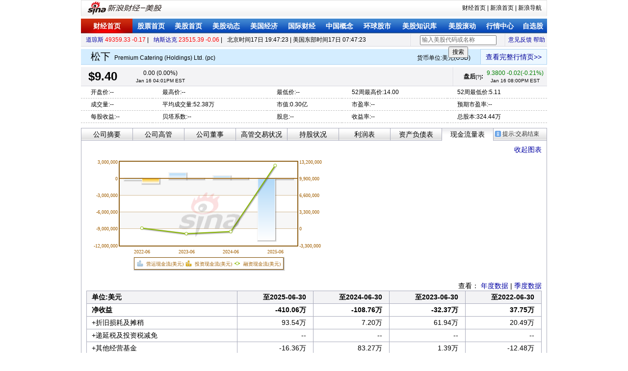

--- FILE ---
content_type: text/html; charset=GBK
request_url: http://quotes.sina.com.cn/usstock/hq/cash.php?s=PC
body_size: 6477
content:
<!DOCTYPE html PUBLIC "-//W3C//DTD XHTML 1.0 Transitional//EN" "http://www.w3.org/TR/xhtml1/DTD/xhtml1-transitional.dtd">
<html xmlns="http://www.w3.org/1999/xhtml">
<head>
<title>松下(pc)股票现金流量表_美股_新浪财经_新浪网</title>
<meta name="keywords" content="松下现金流量表,(PC)现金流量表,松下(PC)现金流量表,新浪美股">
<meta name="description" content="松下(PC)股票现金流量表,信息或数据由新浪财经美股频道提供">
<meta http-equiv="Content-Type" content="text/html; charset=gb18030" />
<meta http-equiv="Content-Security-Policy" content="upgrade-insecure-requests">
<script>
    if (location.protocol === 'http:') {
        location.replace('https:' + location.href.substring(location.protocol.length));
    }
</script>
<link rel="stylesheet" href="tpl/css/us_more.css?1" type="text/css"
	media="all" />
<script type="text/javascript"
	src="http://i3.sinaimg.cn/cj/HKstock2007/IO.Script_1_0_1.js"></script>
<script type="text/javascript" src="tpl/js/usst.js"></script>
<script type="text/javascript" src="http://n.sinaimg.cn/finance/usstock/f10/2017/us_more_min.js"></script>
<script type="text/javascript">
//<![CDATA[
var stockSymbol="pc";
//]]>
</script>
</head>
<body>

<style type="text/css">
	<!--
	body {
		font-family: Arial, Helvetica, sans-serif;
		font-size: 12px;
	}
	-->
</style>
<div class="wrap"><!-- 新浪财经 head begin --> <!-- 标准二级导航_美股 begin -->
<style type="text/css">
.secondaryHeader{height:33px;overflow:hidden;background:url(http://i2.sinaimg.cn/dy/images/header/2008/standardl2nav_bg.gif) repeat-x #fff;color:#000;font-size:12px;font-weight:100;}
.secondaryHeader a,.secondaryHeader a:visited{color:#000;text-decoration:none;}
.secondaryHeader a:hover,.secondaryHeader a:active{color:#c00;text-decoration:underline;}
.sHBorder{border:1px #e3e3e3 solid;padding:0 10px 0 12px;overflow:hidden;zoom:1;}
.sHLogo{float:left;height:31px;line-height:31px;overflow:hidden;}
.sHLogo span,.sHLogo span a,.sHLogo span a:link,.sHLogo span a:visited,.sHLogo span a:hover{display:block;*float:left;display:table-cell;vertical-align:middle;*display:block;*font-size:27px;*font-family:Arial;height:31px;}
.sHLogo span,.sHLogo span a img,.sHLogo span a:link img,.sHLogo span a:visited img,.sHLogo span a:hover img{vertical-align:middle;border-color:#FFFFFF;border-top:none;border-left:none;border-right:none;border-bottom:none; }
.sHLinks{float:right;line-height:31px;}
</style>
<div class="secondaryHeader">
	<div class="sHBorder">
		<div class="sHLogo"><span><a href="http://www.sina.com.cn/"><img src="http://i1.sinaimg.cn/dy/images/header/2009/standardl2nav_sina_new.gif" alt="新浪网" /></a><a href="http://finance.sina.com.cn/stock/usstock/"><img src="http://i1.sinaimg.cn/dy/images/header/2009/standardl2nav_fin_meigu.gif" alt="新浪财经-美股" /></a></span></div>
		<div class="sHLinks"><a href="http://finance.sina.com.cn/">财经首页</a>&nbsp;|&nbsp;<a href="http://www.sina.com.cn/">新浪首页</a>&nbsp;|&nbsp;<a href="http://news.sina.com.cn/guide/">新浪导航</a></div>
	</div>
</div>
<!-- 标准二级导航_美股 end -->
<div id="level2headerborder"></div>
<div class="navRow" id="nav"></div>
<!-- 新浪财经 head end -->

<div class="top_bar"><ul>
	<li class="indexes"><a
		href="http://finance.sina.com.cn/stock/usstock/US100_DJI.shtml"
		target="_blank">道琼斯</a> <span id="dji_sp">-----.-- ----.--</span> |</li>
	<li class="indexes"><a
		href="http://finance.sina.com.cn/stock/usstock/US100_IXIC.shtml"
		target="_blank">纳斯达克</a> <span id="naq_sp">----.-- ---.--</span> |</li>
	<li class="timezone">北京时间<span id="bj_time"></span> | 美国东部时间<span
		id="edt_time"></span></li>
	<li class="links"><a
		href="http://comment4.news.sina.com.cn/comment/skin/feedback.html?channel=ly&newsid=196"
		target="_blank">意见反馈</a> <a
		href="http://vip.stock.finance.sina.com.cn/usstock/help.html"
		target="_blank">帮助</a></li>
	<li class="vLine"></li>
	<!--  
	<li class="lookup">
	<form action="http://vip.stock.finance.sina.com.cn/usstock/search.php"
		method="get"><input type="text" id="cp_input" value="输入美股代码或名称"
		name="s" /> <input type="submit" value="搜索" /></form>
	</li>
	-->
	<li class="lookup" style="position:relative;"><input type="text" id="cp_input" value="输入美股代码或名称" /> <input type="button" id="cp_button" value="搜索" /></li>
	<li class="vLine"></li>
</ul></div>

<div class="name_bar"><a
	href="http://finance.sina.com.cn/stock/usstock/US100_pc.shtml">查看完整行情页>></a>
<span>
<h1>|</h1>
货币单位:美元(USD)</span>
<h1>松下</h1>
<h3>Premium Catering (Holdings) Ltd. (pc)</h3>
</div>


<div class="quote_wrap">
<div class="price_bar up">
<div class="realTime" id="realTime">
<div class="bt_1">
<div class="bt_2">
<div class="bt_3"><strong title="点击查看帮助" id="realtime_text">实时<a
	href="javascript:void(0);" hidefocus="true" class="qw_link">(?)</a>:</strong><label
	id="real_quote"></label></div>
</div>
</div>
<div class="bridge"></div>
</div>
<div class="close_price"><strong title="点击查看帮助" id="close_text">盘后<a
	href="javascript:void(0);" hidefocus="true" class="qw_link">(?)</a>:</strong> <label
	id="close_price"></label></div>
<div class="line_v"></div>

<div class="price" id="last_price">
<h5>读取中...</h5>
<label></label></div>
<ul class="change" id="change_rate">
	<li class="change_li">-- (--%)</li>
	<li class="fontSmall"></li>
</ul>
</div>

<div id="quote_detail_wrap">
<table>
	<tbody>
		<tr>
			<td>开盘价:--</td>
			<td>最高价:--</td>
			<td>最低价:--</td>
			<td>52周最高价:--</td>
			<td>52周最低价:--</td>
		</tr>
		<tr>
			<td>成交量:--</td>
			<td>平均成交量:--</td>
			<td>市值:--</td>
			<td>市盈率:--</td>
			<td>预期市盈率:--</td>
		</tr>
		<tr>
			<td>每股收益:--</td>
			<td>贝塔系数:--</td>
			<td>股息:--</td>
			<td>收益率:--</td>
			<td>总股本:--</td>
		</tr>
	</tbody>
</table>
</div>
</div>

    <script src="http://news.sina.com.cn/268/2015/0112/jquery.newest.js"></script>
    <script language="Javascript" src="http://www.sinaimg.cn/dy/fusioncharts/v3_2_2/FusionCharts.js"></script>
    <script language="Javascript" src="http://n.sinaimg.cn/finance/cn_bill/FusionCharts.HC.xiu.js"></script>
    <script language="Javascript" src="http://www.sinaimg.cn/dy/fusioncharts/v3_2_2/FusionCharts.HC.Charts.js"></script>
    <script>var jsquery = jQuery.noConflict();</script>

<div class="news keyratios">
<div class="title">
<div id="tip_mk_close">提示:交易结束</div>
<ul>
    <li><a href="summary.php?s=pc" hidefocus="true">公司摘要</a></li>
    <li><a href="officers.php?s=pc" hidefocus="true">公司高管</a></li>
    <li><a href="directors.php?s=pc" hidefocus="true">公司董事</a></li>
    <li><a href="tradeactive.php?s=pc" hidefocus="true">高管交易状况</a></li>
    <!--<li class="active"><a href="javascript:void(0);" hidefocus="true">财务指标</a></li>-->
    <li><a href="owership.php?s=pc" hidefocus="true">持股状况</a></li>
    <li><a href="income.php?s=pc" hidefocus="true">利润表</a></li>
    <li><a href="balance.php?s=pc" hidefocus="true">资产负债表</a></li>
    <li class="active"><a href="javascript:void(0);" hidefocus="true">现金流量表</a></li>
</ul>
</div>
<div class="tbl_wrap">
<table class="data_tbl os_tbl">
	<div align="right"><a href="javascript:void(0);" onClick="sq(this)">收起图表</a></div>
    <div align="left" id="hidden">
	<!-- START Script Block for Chart cash -->
	<div id="cashDiv" style="float:left;">
		Chart.
	</div>
	<script type="text/javascript">	
		//Instantiate the Chart	
		
		var h5Test=document.createElement('canvas');
		var chart_cash;
		if((h5Test.getContext && h5Test.getContext('2d'))){
			chart_cash = new FusionCharts("ScrollCombiDY2D", "cash", "495", "250", "0", "0");
		}else{
			chart_cash = new FusionCharts("http://i3.sinaimg.cn/dy/fusioncharts/v3_2_2/o_swf/ScrollCombiDY2D.swf", "cash", "495", "250", "0", "0");
		}
		

      chart_cash.setTransparent("false");
    
		//Provide entire XML data using dataXML method
		chart_cash.setDataXML("<chart bgColor='#ffffff' alternateHGridColor='#d8d8d8' showBorder='0' palette='4' logoURL='http://www.sinaimg.cn/cj/sinaflashsource/sinalogo.png' logoAlpha='15'  logoPosition='CC' formatNumberScale='0' showValues='0' decimals='0' ><categories><category name='2022-06' /><category name='2023-06' /><category name='2024-06' /><category name='2025-06' /></categories><dataset seriesName='营运现金流(美元)'><set value='-216133.7' /><set value='978282.18' /><set value='448639.8' /><set value='-11022413.55' /></dataset><dataset seriesName='投资现金流(美元)'><set value='-796979.73' /><set value='-32943.64' /><set value='43063.17' /><set value='-5381.59' /></dataset><dataset seriesName='融资现金流(美元)' parentYAxis='S'><set value='129128.86' /><set value='-962942.48' /><set value='-553467.57' /><set value='12464709.49' /></dataset></chart>")
		//Finally, render the chart.
		chart_cash.render("cashDiv");
	</script>	
	<!-- END Script Block for Chart cash --></div>
</table>
<div align="right">
	查看： <a href="cash.php?s=pc&t=annual">年度数据</a> | <a href="cash.php?s=pc&t=quarter">季度数据</a>
</div>
<table class="data_tbl os_tbl">
	<tbody>
		<tr class="grey">
			<th>单位:美元
            </th>
                            <td>至2025-06-30</td>
                <td>至2024-06-30</td>
                <td>至2023-06-30</td>
                <td>至2022-06-30</td>
            		</tr>
                        <tr onMouseOver="javascript:change_cl(this)" onMouseOut="javascript:back_cl(this)">
                        <th  class="black">
            净收益
            </th>
            
                        <td  class="black">
            -410.06万
            </td>
            
                        <td  class="black">
            -108.76万
            </td>
            
                        <td  class="black">
            -32.37万
            </td>
            
                        <td  class="black">
            37.75万
            </td>
            
                    </tr>
                                <tr onMouseOver="javascript:change_cl(this)" onMouseOut="javascript:back_cl(this)">
                        <th >
            +折旧损耗及摊稍
            </th>
            
                        <td >
            93.54万
            </td>
            
                        <td >
            7.20万
            </td>
            
                        <td >
            61.94万
            </td>
            
                        <td >
            20.49万
            </td>
            
                    </tr>
                                <tr onMouseOver="javascript:change_cl(this)" onMouseOut="javascript:back_cl(this)">
                        <th >
            +递延税及投资税减免
            </th>
            
                        <td >
            --
            </td>
            
                        <td >
            --
            </td>
            
                        <td >
            --
            </td>
            
                        <td >
            --
            </td>
            
                    </tr>
                                <tr onMouseOver="javascript:change_cl(this)" onMouseOut="javascript:back_cl(this)">
                        <th >
            +其他经营基金
            </th>
            
                        <td >
            -16.36万
            </td>
            
                        <td >
            83.27万
            </td>
            
                        <td >
            1.39万
            </td>
            
                        <td >
            -12.48万
            </td>
            
                    </tr>
                                <tr onMouseOver="javascript:change_cl(this)" onMouseOut="javascript:back_cl(this)">
                        <th  class="black">
            营运资金
            </th>
            
                        <td  class="black">
            -332.88万
            </td>
            
                        <td  class="black">
            -18.30万
            </td>
            
                        <td  class="black">
            30.96万
            </td>
            
                        <td  class="black">
            45.76万
            </td>
            
                    </tr>
                                <tr onMouseOver="javascript:change_cl(this)" onMouseOut="javascript:back_cl(this)">
                        <th >
            +特别项目
            </th>
            
                        <td >
            --
            </td>
            
                        <td >
            --
            </td>
            
                        <td >
            --
            </td>
            
                        <td >
            --
            </td>
            
                    </tr>
                                <tr onMouseOver="javascript:change_cl(this)" onMouseOut="javascript:back_cl(this)">
                        <th >
            +营运资金变动
            </th>
            
                        <td >
            -769.36万
            </td>
            
                        <td >
            63.16万
            </td>
            
                        <td >
            66.87万
            </td>
            
                        <td >
            -67.37万
            </td>
            
                    </tr>
                                <tr onMouseOver="javascript:change_cl(this)" onMouseOut="javascript:back_cl(this)">
                        <th  class="black">
            经营现金流
            </th>
            
                        <td  class="black">
            -1,102.24万
            </td>
            
                        <td  class="black">
            44.86万
            </td>
            
                        <td  class="black">
            97.83万
            </td>
            
                        <td  class="black">
            -21.61万
            </td>
            
                    </tr>
                                <tr onMouseOver="javascript:change_cl(this)" onMouseOut="javascript:back_cl(this)">
                        <th >
            资本支出
            </th>
            
                        <td >
            -5,381.59
            </td>
            
                        <td >
            -7,675.15
            </td>
            
                        <td >
            -3.29万
            </td>
            
                        <td >
            -87.05万
            </td>
            
                    </tr>
                                <tr onMouseOver="javascript:change_cl(this)" onMouseOut="javascript:back_cl(this)">
                        <th >
            收购所得净资产
            </th>
            
                        <td >
            --
            </td>
            
                        <td >
            --
            </td>
            
                        <td >
            --
            </td>
            
                        <td >
            --
            </td>
            
                    </tr>
                                <tr onMouseOver="javascript:change_cl(this)" onMouseOut="javascript:back_cl(this)">
                        <th >
            固定资产和业务出售收入
            </th>
            
                        <td >
            --
            </td>
            
                        <td >
            5.07万
            </td>
            
                        <td >
            --
            </td>
            
                        <td >
            7.35万
            </td>
            
                    </tr>
                                <tr onMouseOver="javascript:change_cl(this)" onMouseOut="javascript:back_cl(this)">
                        <th >
            投资买卖净额
            </th>
            
                        <td >
            --
            </td>
            
                        <td >
            --
            </td>
            
                        <td >
            --
            </td>
            
                        <td >
            --
            </td>
            
                    </tr>
                                <tr onMouseOver="javascript:change_cl(this)" onMouseOut="javascript:back_cl(this)">
                        <th >
            非现金项目
            </th>
            
                        <td >
            0.00
            </td>
            
                        <td >
            0.00
            </td>
            
                        <td >
            0.00
            </td>
            
                        <td >
            0.00
            </td>
            
                    </tr>
                                <tr onMouseOver="javascript:change_cl(this)" onMouseOut="javascript:back_cl(this)">
                        <th >
            投资现金流
            </th>
            
                        <td >
            -5,381.59
            </td>
            
                        <td >
            4.31万
            </td>
            
                        <td >
            -3.29万
            </td>
            
                        <td >
            -79.70万
            </td>
            
                    </tr>
                                <tr onMouseOver="javascript:change_cl(this)" onMouseOut="javascript:back_cl(this)">
                        <th >
            发放现金股利
            </th>
            
                        <td >
            --
            </td>
            
                        <td >
            --
            </td>
            
                        <td >
            -63.75万
            </td>
            
                        <td >
            --
            </td>
            
                    </tr>
                                <tr onMouseOver="javascript:change_cl(this)" onMouseOut="javascript:back_cl(this)">
                        <th >
            股本变动
            </th>
            
                        <td >
            --
            </td>
            
                        <td >
            --
            </td>
            
                        <td >
            --
            </td>
            
                        <td >
            --
            </td>
            
                    </tr>
                                <tr onMouseOver="javascript:change_cl(this)" onMouseOut="javascript:back_cl(this)">
                        <th >
            发行/削减债务净额
            </th>
            
                        <td >
            -60.16万
            </td>
            
                        <td >
            -55.35万
            </td>
            
                        <td >
            -32.54万
            </td>
            
                        <td >
            12.91万
            </td>
            
                    </tr>
                                <tr onMouseOver="javascript:change_cl(this)" onMouseOut="javascript:back_cl(this)">
                        <th >
            其他融资基金
            </th>
            
                        <td >
            1,306.63万
            </td>
            
                        <td >
            --
            </td>
            
                        <td >
            --
            </td>
            
                        <td >
            --
            </td>
            
                    </tr>
                                <tr onMouseOver="javascript:change_cl(this)" onMouseOut="javascript:back_cl(this)">
                        <th  class="black">
            筹资现金流
            </th>
            
                        <td  class="black">
            1,246.47万
            </td>
            
                        <td  class="black">
            -55.35万
            </td>
            
                        <td  class="black">
            -96.29万
            </td>
            
                        <td  class="black">
            12.91万
            </td>
            
                    </tr>
                                <tr onMouseOver="javascript:change_cl(this)" onMouseOut="javascript:back_cl(this)">
                        <th  class="black">
            汇率影响
            </th>
            
                        <td  class="black">
            --
            </td>
            
                        <td  class="black">
            --
            </td>
            
                        <td  class="black">
            --
            </td>
            
                        <td  class="black">
            --
            </td>
            
                    </tr>
                                <tr onMouseOver="javascript:change_cl(this)" onMouseOut="javascript:back_cl(this)">
                        <th  class="black">
            杂项基金
            </th>
            
                        <td  class="black">
            --
            </td>
            
                        <td  class="black">
            --
            </td>
            
                        <td  class="black">
            --
            </td>
            
                        <td  class="black">
            --
            </td>
            
                    </tr>
                                <tr onMouseOver="javascript:change_cl(this)" onMouseOut="javascript:back_cl(this)">
                        <th  class="black">
            现金净流动
            </th>
            
                        <td  class="black">
            143.69万
            </td>
            
                        <td  class="black">
            -6.18万
            </td>
            
                        <td  class="black">
            -1.76万
            </td>
            
                        <td  class="black">
            -88.40万
            </td>
            
                    </tr>
                                <tr onMouseOver="javascript:change_cl(this)" onMouseOut="javascript:back_cl(this)">
                        <th  class="black">
            自由现金流
            </th>
            
                        <td  class="black">
            -1,102.78万
            </td>
            
                        <td  class="black">
            44.10万
            </td>
            
                        <td  class="black">
            94.53万
            </td>
            
                        <td  class="black">
            -108.67万
            </td>
            
                    </tr>
                                    </tbody>
</table>
</div>
</div>

</div>
<!--标准尾开始-->
<!--标准尾开始-->
<style type="text/css"> #footer{clear:both;}</style>
<!--footer 2017 -->
<div class="footer">
    　客户服务热线：4001102288　欢迎批评指正<br>
    <a target="_blank" href="http://tech.sina.com.cn/focus/sinahelp.shtml">常见问题解答</a>
    <a target="_blank" href="http://net.china.cn/chinese/index.htm">互联网违法和不良信息举报</a>
    <a target="_blank" href="https://gu.sina.cn/pc/feedback/">新浪财经意见反馈留言板</a>
    <br><br><a href="http://corp.sina.com.cn/chn/">新浪简介</a> | <a href="http://corp.sina.com.cn/eng/">About Sina</a> | <a href="http://emarketing.sina.com.cn/">广告服务</a> | <a href="http://www.sina.com.cn/contactus.html">联系我们</a> | <a href="http://corp.sina.com.cn/chn/sina_job.html">招聘信息</a> | <a href="http://www.sina.com.cn/intro/lawfirm.shtml">网站律师</a> | <a href="http://english.sina.com">SINA English</a> | <a href="http://members.sina.com.cn/apply/">通行证注册</a> | <a href="http://help.sina.com.cn/">产品答疑</a><br><br>新浪公司　<a target="_blank" href="http://www.sina.com.cn/intro/copyright.shtml">版权所有</a>
</div>

<style type="text/css">
    .footer{text-align:center; padding:20px 0; margin-top:30px; color: #333;border-top: solid 1px #e1e1e1;}
    .footer a:link,.footer a:visited{color: #333;}
    .footer a:hover, .footer a:active, .footer a:focus { color: #3b67cb; text-decoration: none;  }
</style>
<!-- SUDA_CODE_START -->
<script type="text/javascript" src="//www.sinaimg.cn/unipro/pub/suda_s_v851c.js"></script>
<script type="text/javascript" >
    _S_pSt(_S_PID_);
</script>
<!-- SUDA_CODE_END -->



<!-- gL7eli4quvuA6G8EdOEpddfDhXkoVQJcYELMSD4ST2C6IMxTzXmuVnoi+mt3gvtCnw9a+5SOAMHkWtQSIVfUF5vmfwR2IBNXWugciPn7O3oehENQWzcb3wdVp10NuAFdp/jTb+8DPb4Wg0p5UBxeluUUNEbUNWe3 -->
<!--标准尾结束-->

<!--标准尾结束-->
</body>
<script type="text/javascript">
<!--//--><![CDATA[//><!--
function checkiask(){
	if (document._searchiask.k.value=="请输关键词" || document._searchiask.k.value=="" ){
		//window.open("http://iask.com");
		document._searchiask.k.value = "请输关键词";
		document._searchiask.k.className = "iaskRedTxt";
		document._searchiask.k.style.border = "1px #f00 solid";
		return false;
	}
	return true;
}
function sens(){//搜新闻
	document._searchiask.t.value = "keyword";
}
function sezt(){//搜专题
	document._searchiask.t.value = "subject";
}
//--><!]]>
</script>
<!--google begin-->
<!-- Script Used for Clickable Google Logo, and Google Text Link -->
<script type="text/javascript">
function submitFormWithChannel(channelname){
	if(document.gform.q.value=="请输关键词"||document.gform.q.value=="请输入关键字"||document.gform.q.value==""){
		document.gform.q.value="请输关键词";
	}else{
		document.gform.channel.value=channelname;
		document.gform.submit();
		return;
	}
}
</script>
<!-- End of Script for Clickable Google Logo -->
<script type="text/javascript">
function checkGoogleValue(){
	if(document.gform.q.value=="请输关键词"||document.gform.q.value=="请输入关键字"||document.gform.q.value==""){
		document.gform.q.value="请输关键词";
		return false;
	}
	document.gform.channel.value = "osearch";
	return true;
}
</script>
<script type="text/javascript">
function hidealla(j){
	for(j=1;j<3;j++){
		document.getElementById("surveya"+j).style.visibility = "hidden";
	}
}
function showdiv1(h){
	hidealla();
	document.getElementById("surveya"+h).style.visibility = "visible";
}
</script>
<!--<script type="text/javascript" src="http://www.sinaimg.cn/cj/financewidget/js/SuggestServer_Obfs_200808131806.js"></script>
<script type="text/javascript">
//<![CDATA[
function suggestGo(__stringValue) {
	var __stringValue = typeof __stringValue == "string" ? __stringValue.toUpperCase() : $("cp_input").value.toUpperCase();
	if (__stringValue != "输入美股代码或名称" && __stringValue != "") {
		window.location.href = "http://finance.sina.com.cn/stock/usstock/US100_" + __stringValue + ".shtml";
	}
}
$("cp_button").onclick = suggestGo;
try {
	(new SuggestServer()).boot("cp_input", "usstock", suggestGo);
}
catch (e) {}
//]]>
</script>-->

<script type="text/javascript" src="http://finance.sina.com.cn/basejs/suggestServer.js"></script>
<script type="text/javascript">
//<![CDATA[
    (new SuggestServer()).bind({
        "target": "_self",
        // 除"input"必须设置外 其他均为可选
        "input": "cp_input", //*(必选) 指定suggest绑定的对象 [string|HTMLElement.input]
        //~  "loader": "suggest_loader", // 可指定js读取用的公共容器 [string|HTMLElement]
        "default": "输入美股代码或名称", // 可指定input默认值 [string] 默认空
        "type": /*'88' || */"usstock", // 类型 [string] 例如"stock"、"23"、"11,12"
        "link": "http://biz.finance.sina.com.cn/suggest/lookup_n.php?country=@type@&amp;q=@code@", // 备选项点击的url 不设置则不可点击 [string]
        "callback": suggestGo // 选定提示行时的回调方法，回调该方法时传入当前input内value [function|null]
    });
function suggestGo(__stringValue) {
    var __stringValue = typeof __stringValue == "string" ? __stringValue.toUpperCase() : document.getElementById("cp_input").value.toUpperCase();
	if (__stringValue != "输入美股代码或名称" && __stringValue != "") {
		window.location.href = "http://finance.sina.com.cn/stock/usstock/US100_" + __stringValue + ".shtml";
	}
}
document.getElementById("cp_button").onclick = suggestGo;
//]]>
</script>

<script type="text/javascript">
//<![CDATA[
us_more_start();
//]]>
</script>
<script type="text/javascript">
function change_cl(obj){
	obj.style.background='#f0f0f0';
}
function back_cl(obj){
	obj.style.background='#ffffff';
}
function sq(obj){
	var tb = document.getElementById('hidden');
	if (tb == null)tb = document.getElementById('show');
	if(tb.id == "hidden"){
		tb.style.display = "none";
		tb.id = "show";
		obj.innerHTML = "展开图表";
	}else{
		tb.style.display = "block";
		tb.id = "hidden";
		obj.innerHTML = "收起图表";
	}
}
</script>
</html>


--- FILE ---
content_type: text/html; charset=GBK
request_url: https://quotes.sina.com.cn/usstock/hq/cash.php?s=PC
body_size: 6393
content:
<!DOCTYPE html PUBLIC "-//W3C//DTD XHTML 1.0 Transitional//EN" "http://www.w3.org/TR/xhtml1/DTD/xhtml1-transitional.dtd">
<html xmlns="http://www.w3.org/1999/xhtml">
<head>
<title>松下(pc)股票现金流量表_美股_新浪财经_新浪网</title>
<meta name="keywords" content="松下现金流量表,(PC)现金流量表,松下(PC)现金流量表,新浪美股">
<meta name="description" content="松下(PC)股票现金流量表,信息或数据由新浪财经美股频道提供">
<meta http-equiv="Content-Type" content="text/html; charset=gb18030" />
<meta http-equiv="Content-Security-Policy" content="upgrade-insecure-requests">
<script>
    if (location.protocol === 'http:') {
        location.replace('https:' + location.href.substring(location.protocol.length));
    }
</script>
<link rel="stylesheet" href="tpl/css/us_more.css?1" type="text/css"
	media="all" />
<script type="text/javascript"
	src="http://i3.sinaimg.cn/cj/HKstock2007/IO.Script_1_0_1.js"></script>
<script type="text/javascript" src="tpl/js/usst.js"></script>
<script type="text/javascript" src="http://n.sinaimg.cn/finance/usstock/f10/2017/us_more_min.js"></script>
<script type="text/javascript">
//<![CDATA[
var stockSymbol="pc";
//]]>
</script>
</head>
<body>

<style type="text/css">
	<!--
	body {
		font-family: Arial, Helvetica, sans-serif;
		font-size: 12px;
	}
	-->
</style>
<div class="wrap"><!-- 新浪财经 head begin --> <!-- 标准二级导航_美股 begin -->
<style type="text/css">
.secondaryHeader{height:33px;overflow:hidden;background:url(http://i2.sinaimg.cn/dy/images/header/2008/standardl2nav_bg.gif) repeat-x #fff;color:#000;font-size:12px;font-weight:100;}
.secondaryHeader a,.secondaryHeader a:visited{color:#000;text-decoration:none;}
.secondaryHeader a:hover,.secondaryHeader a:active{color:#c00;text-decoration:underline;}
.sHBorder{border:1px #e3e3e3 solid;padding:0 10px 0 12px;overflow:hidden;zoom:1;}
.sHLogo{float:left;height:31px;line-height:31px;overflow:hidden;}
.sHLogo span,.sHLogo span a,.sHLogo span a:link,.sHLogo span a:visited,.sHLogo span a:hover{display:block;*float:left;display:table-cell;vertical-align:middle;*display:block;*font-size:27px;*font-family:Arial;height:31px;}
.sHLogo span,.sHLogo span a img,.sHLogo span a:link img,.sHLogo span a:visited img,.sHLogo span a:hover img{vertical-align:middle;border-color:#FFFFFF;border-top:none;border-left:none;border-right:none;border-bottom:none; }
.sHLinks{float:right;line-height:31px;}
</style>
<div class="secondaryHeader">
	<div class="sHBorder">
		<div class="sHLogo"><span><a href="http://www.sina.com.cn/"><img src="http://i1.sinaimg.cn/dy/images/header/2009/standardl2nav_sina_new.gif" alt="新浪网" /></a><a href="http://finance.sina.com.cn/stock/usstock/"><img src="http://i1.sinaimg.cn/dy/images/header/2009/standardl2nav_fin_meigu.gif" alt="新浪财经-美股" /></a></span></div>
		<div class="sHLinks"><a href="http://finance.sina.com.cn/">财经首页</a>&nbsp;|&nbsp;<a href="http://www.sina.com.cn/">新浪首页</a>&nbsp;|&nbsp;<a href="http://news.sina.com.cn/guide/">新浪导航</a></div>
	</div>
</div>
<!-- 标准二级导航_美股 end -->
<div id="level2headerborder"></div>
<div class="navRow" id="nav"></div>
<!-- 新浪财经 head end -->

<div class="top_bar"><ul>
	<li class="indexes"><a
		href="http://finance.sina.com.cn/stock/usstock/US100_DJI.shtml"
		target="_blank">道琼斯</a> <span id="dji_sp">-----.-- ----.--</span> |</li>
	<li class="indexes"><a
		href="http://finance.sina.com.cn/stock/usstock/US100_IXIC.shtml"
		target="_blank">纳斯达克</a> <span id="naq_sp">----.-- ---.--</span> |</li>
	<li class="timezone">北京时间<span id="bj_time"></span> | 美国东部时间<span
		id="edt_time"></span></li>
	<li class="links"><a
		href="http://comment4.news.sina.com.cn/comment/skin/feedback.html?channel=ly&newsid=196"
		target="_blank">意见反馈</a> <a
		href="http://vip.stock.finance.sina.com.cn/usstock/help.html"
		target="_blank">帮助</a></li>
	<li class="vLine"></li>
	<!--  
	<li class="lookup">
	<form action="http://vip.stock.finance.sina.com.cn/usstock/search.php"
		method="get"><input type="text" id="cp_input" value="输入美股代码或名称"
		name="s" /> <input type="submit" value="搜索" /></form>
	</li>
	-->
	<li class="lookup" style="position:relative;"><input type="text" id="cp_input" value="输入美股代码或名称" /> <input type="button" id="cp_button" value="搜索" /></li>
	<li class="vLine"></li>
</ul></div>

<div class="name_bar"><a
	href="http://finance.sina.com.cn/stock/usstock/US100_pc.shtml">查看完整行情页>></a>
<span>
<h1>|</h1>
货币单位:美元(USD)</span>
<h1>松下</h1>
<h3>Premium Catering (Holdings) Ltd. (pc)</h3>
</div>


<div class="quote_wrap">
<div class="price_bar up">
<div class="realTime" id="realTime">
<div class="bt_1">
<div class="bt_2">
<div class="bt_3"><strong title="点击查看帮助" id="realtime_text">实时<a
	href="javascript:void(0);" hidefocus="true" class="qw_link">(?)</a>:</strong><label
	id="real_quote"></label></div>
</div>
</div>
<div class="bridge"></div>
</div>
<div class="close_price"><strong title="点击查看帮助" id="close_text">盘后<a
	href="javascript:void(0);" hidefocus="true" class="qw_link">(?)</a>:</strong> <label
	id="close_price"></label></div>
<div class="line_v"></div>

<div class="price" id="last_price">
<h5>读取中...</h5>
<label></label></div>
<ul class="change" id="change_rate">
	<li class="change_li">-- (--%)</li>
	<li class="fontSmall"></li>
</ul>
</div>

<div id="quote_detail_wrap">
<table>
	<tbody>
		<tr>
			<td>开盘价:--</td>
			<td>最高价:--</td>
			<td>最低价:--</td>
			<td>52周最高价:--</td>
			<td>52周最低价:--</td>
		</tr>
		<tr>
			<td>成交量:--</td>
			<td>平均成交量:--</td>
			<td>市值:--</td>
			<td>市盈率:--</td>
			<td>预期市盈率:--</td>
		</tr>
		<tr>
			<td>每股收益:--</td>
			<td>贝塔系数:--</td>
			<td>股息:--</td>
			<td>收益率:--</td>
			<td>总股本:--</td>
		</tr>
	</tbody>
</table>
</div>
</div>

    <script src="http://news.sina.com.cn/268/2015/0112/jquery.newest.js"></script>
    <script language="Javascript" src="http://www.sinaimg.cn/dy/fusioncharts/v3_2_2/FusionCharts.js"></script>
    <script language="Javascript" src="http://n.sinaimg.cn/finance/cn_bill/FusionCharts.HC.xiu.js"></script>
    <script language="Javascript" src="http://www.sinaimg.cn/dy/fusioncharts/v3_2_2/FusionCharts.HC.Charts.js"></script>
    <script>var jsquery = jQuery.noConflict();</script>

<div class="news keyratios">
<div class="title">
<div id="tip_mk_close">提示:交易结束</div>
<ul>
    <li><a href="summary.php?s=pc" hidefocus="true">公司摘要</a></li>
    <li><a href="officers.php?s=pc" hidefocus="true">公司高管</a></li>
    <li><a href="directors.php?s=pc" hidefocus="true">公司董事</a></li>
    <li><a href="tradeactive.php?s=pc" hidefocus="true">高管交易状况</a></li>
    <!--<li class="active"><a href="javascript:void(0);" hidefocus="true">财务指标</a></li>-->
    <li><a href="owership.php?s=pc" hidefocus="true">持股状况</a></li>
    <li><a href="income.php?s=pc" hidefocus="true">利润表</a></li>
    <li><a href="balance.php?s=pc" hidefocus="true">资产负债表</a></li>
    <li class="active"><a href="javascript:void(0);" hidefocus="true">现金流量表</a></li>
</ul>
</div>
<div class="tbl_wrap">
<table class="data_tbl os_tbl">
	<div align="right"><a href="javascript:void(0);" onClick="sq(this)">收起图表</a></div>
    <div align="left" id="hidden">
	<!-- START Script Block for Chart cash -->
	<div id="cashDiv" style="float:left;">
		Chart.
	</div>
	<script type="text/javascript">	
		//Instantiate the Chart	
		
		var h5Test=document.createElement('canvas');
		var chart_cash;
		if((h5Test.getContext && h5Test.getContext('2d'))){
			chart_cash = new FusionCharts("ScrollCombiDY2D", "cash", "495", "250", "0", "0");
		}else{
			chart_cash = new FusionCharts("http://i3.sinaimg.cn/dy/fusioncharts/v3_2_2/o_swf/ScrollCombiDY2D.swf", "cash", "495", "250", "0", "0");
		}
		

      chart_cash.setTransparent("false");
    
		//Provide entire XML data using dataXML method
		chart_cash.setDataXML("<chart bgColor='#ffffff' alternateHGridColor='#d8d8d8' showBorder='0' palette='4' logoURL='http://www.sinaimg.cn/cj/sinaflashsource/sinalogo.png' logoAlpha='15'  logoPosition='CC' formatNumberScale='0' showValues='0' decimals='0' ><categories><category name='2022-06' /><category name='2023-06' /><category name='2024-06' /><category name='2025-06' /></categories><dataset seriesName='营运现金流(美元)'><set value='-216133.7' /><set value='978282.18' /><set value='448639.8' /><set value='-11022413.55' /></dataset><dataset seriesName='投资现金流(美元)'><set value='-796979.73' /><set value='-32943.64' /><set value='43063.17' /><set value='-5381.59' /></dataset><dataset seriesName='融资现金流(美元)' parentYAxis='S'><set value='129128.86' /><set value='-962942.48' /><set value='-553467.57' /><set value='12464709.49' /></dataset></chart>")
		//Finally, render the chart.
		chart_cash.render("cashDiv");
	</script>	
	<!-- END Script Block for Chart cash --></div>
</table>
<div align="right">
	查看： <a href="cash.php?s=pc&t=annual">年度数据</a> | <a href="cash.php?s=pc&t=quarter">季度数据</a>
</div>
<table class="data_tbl os_tbl">
	<tbody>
		<tr class="grey">
			<th>单位:美元
            </th>
                            <td>至2025-06-30</td>
                <td>至2024-06-30</td>
                <td>至2023-06-30</td>
                <td>至2022-06-30</td>
            		</tr>
                        <tr onMouseOver="javascript:change_cl(this)" onMouseOut="javascript:back_cl(this)">
                        <th  class="black">
            净收益
            </th>
            
                        <td  class="black">
            -410.06万
            </td>
            
                        <td  class="black">
            -108.76万
            </td>
            
                        <td  class="black">
            -32.37万
            </td>
            
                        <td  class="black">
            37.75万
            </td>
            
                    </tr>
                                <tr onMouseOver="javascript:change_cl(this)" onMouseOut="javascript:back_cl(this)">
                        <th >
            +折旧损耗及摊稍
            </th>
            
                        <td >
            93.54万
            </td>
            
                        <td >
            7.20万
            </td>
            
                        <td >
            61.94万
            </td>
            
                        <td >
            20.49万
            </td>
            
                    </tr>
                                <tr onMouseOver="javascript:change_cl(this)" onMouseOut="javascript:back_cl(this)">
                        <th >
            +递延税及投资税减免
            </th>
            
                        <td >
            --
            </td>
            
                        <td >
            --
            </td>
            
                        <td >
            --
            </td>
            
                        <td >
            --
            </td>
            
                    </tr>
                                <tr onMouseOver="javascript:change_cl(this)" onMouseOut="javascript:back_cl(this)">
                        <th >
            +其他经营基金
            </th>
            
                        <td >
            -16.36万
            </td>
            
                        <td >
            83.27万
            </td>
            
                        <td >
            1.39万
            </td>
            
                        <td >
            -12.48万
            </td>
            
                    </tr>
                                <tr onMouseOver="javascript:change_cl(this)" onMouseOut="javascript:back_cl(this)">
                        <th  class="black">
            营运资金
            </th>
            
                        <td  class="black">
            -332.88万
            </td>
            
                        <td  class="black">
            -18.30万
            </td>
            
                        <td  class="black">
            30.96万
            </td>
            
                        <td  class="black">
            45.76万
            </td>
            
                    </tr>
                                <tr onMouseOver="javascript:change_cl(this)" onMouseOut="javascript:back_cl(this)">
                        <th >
            +特别项目
            </th>
            
                        <td >
            --
            </td>
            
                        <td >
            --
            </td>
            
                        <td >
            --
            </td>
            
                        <td >
            --
            </td>
            
                    </tr>
                                <tr onMouseOver="javascript:change_cl(this)" onMouseOut="javascript:back_cl(this)">
                        <th >
            +营运资金变动
            </th>
            
                        <td >
            -769.36万
            </td>
            
                        <td >
            63.16万
            </td>
            
                        <td >
            66.87万
            </td>
            
                        <td >
            -67.37万
            </td>
            
                    </tr>
                                <tr onMouseOver="javascript:change_cl(this)" onMouseOut="javascript:back_cl(this)">
                        <th  class="black">
            经营现金流
            </th>
            
                        <td  class="black">
            -1,102.24万
            </td>
            
                        <td  class="black">
            44.86万
            </td>
            
                        <td  class="black">
            97.83万
            </td>
            
                        <td  class="black">
            -21.61万
            </td>
            
                    </tr>
                                <tr onMouseOver="javascript:change_cl(this)" onMouseOut="javascript:back_cl(this)">
                        <th >
            资本支出
            </th>
            
                        <td >
            -5,381.59
            </td>
            
                        <td >
            -7,675.15
            </td>
            
                        <td >
            -3.29万
            </td>
            
                        <td >
            -87.05万
            </td>
            
                    </tr>
                                <tr onMouseOver="javascript:change_cl(this)" onMouseOut="javascript:back_cl(this)">
                        <th >
            收购所得净资产
            </th>
            
                        <td >
            --
            </td>
            
                        <td >
            --
            </td>
            
                        <td >
            --
            </td>
            
                        <td >
            --
            </td>
            
                    </tr>
                                <tr onMouseOver="javascript:change_cl(this)" onMouseOut="javascript:back_cl(this)">
                        <th >
            固定资产和业务出售收入
            </th>
            
                        <td >
            --
            </td>
            
                        <td >
            5.07万
            </td>
            
                        <td >
            --
            </td>
            
                        <td >
            7.35万
            </td>
            
                    </tr>
                                <tr onMouseOver="javascript:change_cl(this)" onMouseOut="javascript:back_cl(this)">
                        <th >
            投资买卖净额
            </th>
            
                        <td >
            --
            </td>
            
                        <td >
            --
            </td>
            
                        <td >
            --
            </td>
            
                        <td >
            --
            </td>
            
                    </tr>
                                <tr onMouseOver="javascript:change_cl(this)" onMouseOut="javascript:back_cl(this)">
                        <th >
            非现金项目
            </th>
            
                        <td >
            0.00
            </td>
            
                        <td >
            0.00
            </td>
            
                        <td >
            0.00
            </td>
            
                        <td >
            0.00
            </td>
            
                    </tr>
                                <tr onMouseOver="javascript:change_cl(this)" onMouseOut="javascript:back_cl(this)">
                        <th >
            投资现金流
            </th>
            
                        <td >
            -5,381.59
            </td>
            
                        <td >
            4.31万
            </td>
            
                        <td >
            -3.29万
            </td>
            
                        <td >
            -79.70万
            </td>
            
                    </tr>
                                <tr onMouseOver="javascript:change_cl(this)" onMouseOut="javascript:back_cl(this)">
                        <th >
            发放现金股利
            </th>
            
                        <td >
            --
            </td>
            
                        <td >
            --
            </td>
            
                        <td >
            -63.75万
            </td>
            
                        <td >
            --
            </td>
            
                    </tr>
                                <tr onMouseOver="javascript:change_cl(this)" onMouseOut="javascript:back_cl(this)">
                        <th >
            股本变动
            </th>
            
                        <td >
            --
            </td>
            
                        <td >
            --
            </td>
            
                        <td >
            --
            </td>
            
                        <td >
            --
            </td>
            
                    </tr>
                                <tr onMouseOver="javascript:change_cl(this)" onMouseOut="javascript:back_cl(this)">
                        <th >
            发行/削减债务净额
            </th>
            
                        <td >
            -60.16万
            </td>
            
                        <td >
            -55.35万
            </td>
            
                        <td >
            -32.54万
            </td>
            
                        <td >
            12.91万
            </td>
            
                    </tr>
                                <tr onMouseOver="javascript:change_cl(this)" onMouseOut="javascript:back_cl(this)">
                        <th >
            其他融资基金
            </th>
            
                        <td >
            1,306.63万
            </td>
            
                        <td >
            --
            </td>
            
                        <td >
            --
            </td>
            
                        <td >
            --
            </td>
            
                    </tr>
                                <tr onMouseOver="javascript:change_cl(this)" onMouseOut="javascript:back_cl(this)">
                        <th  class="black">
            筹资现金流
            </th>
            
                        <td  class="black">
            1,246.47万
            </td>
            
                        <td  class="black">
            -55.35万
            </td>
            
                        <td  class="black">
            -96.29万
            </td>
            
                        <td  class="black">
            12.91万
            </td>
            
                    </tr>
                                <tr onMouseOver="javascript:change_cl(this)" onMouseOut="javascript:back_cl(this)">
                        <th  class="black">
            汇率影响
            </th>
            
                        <td  class="black">
            --
            </td>
            
                        <td  class="black">
            --
            </td>
            
                        <td  class="black">
            --
            </td>
            
                        <td  class="black">
            --
            </td>
            
                    </tr>
                                <tr onMouseOver="javascript:change_cl(this)" onMouseOut="javascript:back_cl(this)">
                        <th  class="black">
            杂项基金
            </th>
            
                        <td  class="black">
            --
            </td>
            
                        <td  class="black">
            --
            </td>
            
                        <td  class="black">
            --
            </td>
            
                        <td  class="black">
            --
            </td>
            
                    </tr>
                                <tr onMouseOver="javascript:change_cl(this)" onMouseOut="javascript:back_cl(this)">
                        <th  class="black">
            现金净流动
            </th>
            
                        <td  class="black">
            143.69万
            </td>
            
                        <td  class="black">
            -6.18万
            </td>
            
                        <td  class="black">
            -1.76万
            </td>
            
                        <td  class="black">
            -88.40万
            </td>
            
                    </tr>
                                <tr onMouseOver="javascript:change_cl(this)" onMouseOut="javascript:back_cl(this)">
                        <th  class="black">
            自由现金流
            </th>
            
                        <td  class="black">
            -1,102.78万
            </td>
            
                        <td  class="black">
            44.10万
            </td>
            
                        <td  class="black">
            94.53万
            </td>
            
                        <td  class="black">
            -108.67万
            </td>
            
                    </tr>
                                    </tbody>
</table>
</div>
</div>

</div>
<!--标准尾开始-->
<!--标准尾开始-->
<style type="text/css"> #footer{clear:both;}</style>
<!--footer 2017 -->
<div class="footer">
    　客户服务热线：4001102288　欢迎批评指正<br>
    <a target="_blank" href="http://tech.sina.com.cn/focus/sinahelp.shtml">常见问题解答</a>
    <a target="_blank" href="http://net.china.cn/chinese/index.htm">互联网违法和不良信息举报</a>
    <a target="_blank" href="https://gu.sina.cn/pc/feedback/">新浪财经意见反馈留言板</a>
    <br><br><a href="http://corp.sina.com.cn/chn/">新浪简介</a> | <a href="http://corp.sina.com.cn/eng/">About Sina</a> | <a href="http://emarketing.sina.com.cn/">广告服务</a> | <a href="http://www.sina.com.cn/contactus.html">联系我们</a> | <a href="http://corp.sina.com.cn/chn/sina_job.html">招聘信息</a> | <a href="http://www.sina.com.cn/intro/lawfirm.shtml">网站律师</a> | <a href="http://english.sina.com">SINA English</a> | <a href="http://members.sina.com.cn/apply/">通行证注册</a> | <a href="http://help.sina.com.cn/">产品答疑</a><br><br>新浪公司　<a target="_blank" href="http://www.sina.com.cn/intro/copyright.shtml">版权所有</a>
</div>

<style type="text/css">
    .footer{text-align:center; padding:20px 0; margin-top:30px; color: #333;border-top: solid 1px #e1e1e1;}
    .footer a:link,.footer a:visited{color: #333;}
    .footer a:hover, .footer a:active, .footer a:focus { color: #3b67cb; text-decoration: none;  }
</style>
<!-- SUDA_CODE_START -->
<script type="text/javascript" src="//www.sinaimg.cn/unipro/pub/suda_s_v851c.js"></script>
<script type="text/javascript" >
    _S_pSt(_S_PID_);
</script>
<!-- SUDA_CODE_END -->



<!-- gL7eli4quvuA6G8EdOEpddfDhXkoVQJcYELMSD4ST2C6IMxTzXmuVnoi+mt3gvtCnw9a+5SOAMHkWtQSIVfUF5vmfwR2IBNXWugciPn7O3oehENQWzcb3wdVp10NuAFdp/jTb+8DPb4Wg0p5UBxeluUUNEbUNWe3 -->
<!--标准尾结束-->

<!--标准尾结束-->
</body>
<script type="text/javascript">
<!--//--><![CDATA[//><!--
function checkiask(){
	if (document._searchiask.k.value=="请输关键词" || document._searchiask.k.value=="" ){
		//window.open("http://iask.com");
		document._searchiask.k.value = "请输关键词";
		document._searchiask.k.className = "iaskRedTxt";
		document._searchiask.k.style.border = "1px #f00 solid";
		return false;
	}
	return true;
}
function sens(){//搜新闻
	document._searchiask.t.value = "keyword";
}
function sezt(){//搜专题
	document._searchiask.t.value = "subject";
}
//--><!]]>
</script>
<!--google begin-->
<!-- Script Used for Clickable Google Logo, and Google Text Link -->
<script type="text/javascript">
function submitFormWithChannel(channelname){
	if(document.gform.q.value=="请输关键词"||document.gform.q.value=="请输入关键字"||document.gform.q.value==""){
		document.gform.q.value="请输关键词";
	}else{
		document.gform.channel.value=channelname;
		document.gform.submit();
		return;
	}
}
</script>
<!-- End of Script for Clickable Google Logo -->
<script type="text/javascript">
function checkGoogleValue(){
	if(document.gform.q.value=="请输关键词"||document.gform.q.value=="请输入关键字"||document.gform.q.value==""){
		document.gform.q.value="请输关键词";
		return false;
	}
	document.gform.channel.value = "osearch";
	return true;
}
</script>
<script type="text/javascript">
function hidealla(j){
	for(j=1;j<3;j++){
		document.getElementById("surveya"+j).style.visibility = "hidden";
	}
}
function showdiv1(h){
	hidealla();
	document.getElementById("surveya"+h).style.visibility = "visible";
}
</script>
<!--<script type="text/javascript" src="http://www.sinaimg.cn/cj/financewidget/js/SuggestServer_Obfs_200808131806.js"></script>
<script type="text/javascript">
//<![CDATA[
function suggestGo(__stringValue) {
	var __stringValue = typeof __stringValue == "string" ? __stringValue.toUpperCase() : $("cp_input").value.toUpperCase();
	if (__stringValue != "输入美股代码或名称" && __stringValue != "") {
		window.location.href = "http://finance.sina.com.cn/stock/usstock/US100_" + __stringValue + ".shtml";
	}
}
$("cp_button").onclick = suggestGo;
try {
	(new SuggestServer()).boot("cp_input", "usstock", suggestGo);
}
catch (e) {}
//]]>
</script>-->

<script type="text/javascript" src="http://finance.sina.com.cn/basejs/suggestServer.js"></script>
<script type="text/javascript">
//<![CDATA[
    (new SuggestServer()).bind({
        "target": "_self",
        // 除"input"必须设置外 其他均为可选
        "input": "cp_input", //*(必选) 指定suggest绑定的对象 [string|HTMLElement.input]
        //~  "loader": "suggest_loader", // 可指定js读取用的公共容器 [string|HTMLElement]
        "default": "输入美股代码或名称", // 可指定input默认值 [string] 默认空
        "type": /*'88' || */"usstock", // 类型 [string] 例如"stock"、"23"、"11,12"
        "link": "http://biz.finance.sina.com.cn/suggest/lookup_n.php?country=@type@&amp;q=@code@", // 备选项点击的url 不设置则不可点击 [string]
        "callback": suggestGo // 选定提示行时的回调方法，回调该方法时传入当前input内value [function|null]
    });
function suggestGo(__stringValue) {
    var __stringValue = typeof __stringValue == "string" ? __stringValue.toUpperCase() : document.getElementById("cp_input").value.toUpperCase();
	if (__stringValue != "输入美股代码或名称" && __stringValue != "") {
		window.location.href = "http://finance.sina.com.cn/stock/usstock/US100_" + __stringValue + ".shtml";
	}
}
document.getElementById("cp_button").onclick = suggestGo;
//]]>
</script>

<script type="text/javascript">
//<![CDATA[
us_more_start();
//]]>
</script>
<script type="text/javascript">
function change_cl(obj){
	obj.style.background='#f0f0f0';
}
function back_cl(obj){
	obj.style.background='#ffffff';
}
function sq(obj){
	var tb = document.getElementById('hidden');
	if (tb == null)tb = document.getElementById('show');
	if(tb.id == "hidden"){
		tb.style.display = "none";
		tb.id = "show";
		obj.innerHTML = "展开图表";
	}else{
		tb.style.display = "block";
		tb.id = "hidden";
		obj.innerHTML = "收起图表";
	}
}
</script>
</html>


--- FILE ---
content_type: application/javascript; charset=GB18030
request_url: https://hq.sinajs.cn/?format=json&func=window.StandardBJTime=hq_json_sys_time;if%28typeof%28StandardBJTime_Callback%29==%27function%27%29StandardBJTime_Callback%28%29;&list=sys_time
body_size: 116
content:
var hq_json_sys_time=1768679241;
window.StandardBJTime=hq_json_sys_time;if(typeof(StandardBJTime_Callback)=='function')StandardBJTime_Callback();

--- FILE ---
content_type: application/javascript; charset=GB18030
request_url: https://hq.sinajs.cn/list=g_pc,gb_pc,gb_dji,gb_ixic
body_size: 387
content:
var hq_str_g_pc="";
var hq_str_gb_pc="松下,9.4000,0.00,2026-01-17 09:49:30,0.0000,0.0000,0.0000,0.0000,14.0000,5.1100,0,523821,30497783,0.00,--,0.00,0.00,0.00,0.00,3244445,0,9.3800,-0.21,-0.02,Jan 16 08:00PM EST,Jan 16 04:01PM EST,9.4000,0,0,2026,0.0000,9.3800,9.3800,0.0000,9.3800,9.4000";
var hq_str_gb_dji="道琼斯,49359.3281,-0.17,2026-01-17 05:45:22,-83.1100,49466.6992,49616.6992,49246.2383,49633.3516,36611.7812,992978074,572893238,0,0.00,--,0.00,0.00,0.00,0.00,0,0,0.0000,0.00,0.0000,,Jan 16 04:45PM EST,49442.4414,0,1,2026";
var hq_str_gb_ixic="纳斯达克,23515.3875,-0.06,2026-01-17 06:30:00,-14.6344,23639.6866,23664.2587,23446.8133,24019.9941,14784.0312,8518810926,7622400994,0,0.00,--,0.00,0.00,0.00,0.00,0,0,0.0000,0.00,0.00,,Jan 16 05:16PM EST,23530.0219,0,1,2026,0.0000,0.0000,0.0000,0.0000,0.0000,0.0000";
